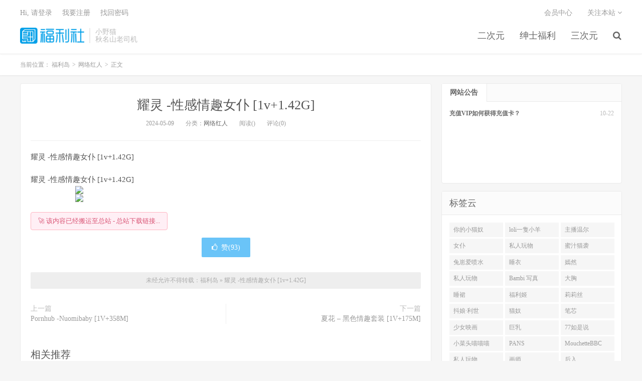

--- FILE ---
content_type: text/html
request_url: https://www.xymfuli.com/archives/10657
body_size: 5102
content:
<!DOCTYPE HTML>
<html>

<head>
	<meta charset="UTF-8">
	<meta name="viewport" content="width=device-width, initial-scale=1.0, user-scalable=0, minimum-scale=1.0, maximum-scale=1.0">
    <meta name="description" content="耀灵 -性感情趣女仆 [1v+1.42G]——视觉冲击与情感碰撞的极致体验。" />
    <meta name="keywords" content="1v,42G" />
	<meta name="robots" content="index,follow" />
	<meta name="apple-mobile-web-app-title" content="小野猫">
	<meta http-equiv="Cache-Control" content="no-siteapp">
	<meta http-equiv="Content-Security-Policy" content="upgrade-insecure-requests">
	<meta name="shenma-site-verification" content="6ed7ea8ba7f64afcf256cc9b67b98032_1559650008">
    <link rel="canonical" href="https://www.xymfuli.com/archives/10657.html" />
	<title>耀灵 -性感情趣女仆 [1v+1.42G] - 小野猫</title>
	<link rel='stylesheet' href='/public/assets/css/style.min.css' />
	<link rel='stylesheet' href='/public/assets/css/wordpress-svg-icon-plugin-style.min.css' />
	<link rel='stylesheet' href='/public/assets/css/bootstrap.min.css' />
	<link rel='stylesheet' href='/public/assets/css/font-awesome.min.css' />
	<link rel='stylesheet' id='_main-css' href='/public/assets/css/main.css' />
	<link rel="shortcut icon" href="/favicon.ico">
	<meta property="og:type" content="website" />
	<meta property="og:site_name" content="小野猫" />
	<meta property="og:title" content="耀灵 -性感情趣女仆 [1v+1.42G] - 小野猫" />
	<meta property="og:description" content="耀灵 -性感情趣女仆 [1v+1.42G]——视觉冲击与情感碰撞的极致体验。" />
	<meta property="og:url" content="https://www.xymfuli.com/archives/10657.html" />
    <meta property="og:image" content="https://img.hjfuli.com/pic/semaoziyuan/05-07-6639caec49534.jpg" />
    <meta property="article:published_time" content="2024-05-09T16:00:00.000Z">
    <meta property="article:modified_time" content="2024-05-09T16:00:00.000Z">
    <meta property="article:section" content="网络红人">

	<meta name="twitter:card" content="summary_large_image" />
	<meta name="twitter:title" content="小野猫" />
	<meta name="twitter:description" content="耀灵 -性感情趣女仆 [1v+1.42G]——视觉冲击与情感碰撞的极致体验。" />
    <meta name="twitter:image" content="https://img.hjfuli.com/pic/semaoziyuan/05-07-6639caec49534.jpg" />
<script type="application/ld+json">
    {
    "@context": "https://schema.org",
    "@type": "Article",
    "headline": "",
    "datePublished": "2024-05-09T16:00:00.000Z",
    "dateModified": "2024-05-09T16:00:00.000Z",
    "image": "https://img.hjfuli.com/pic/semaoziyuan/05-07-6639caec49534.jpg",
    "author": {
        "@type": "Organization",
        "name": "小野猫"
    },
    "publisher": {
        "@type": "Organization",
        "name": "小野猫",
        "logo": {
        "@type": "ImageObject",
        "url": "https://www.xymfuli.com/favicon-32.png"
        }
    },
    "mainEntityOfPage": {
        "@type": "WebPage",
        "@id": "https://www.xymfuli.com/archives/10657.html"
    }
    }
</script>
</head>


<body class="post-template-default single single-post postid-41206 single-format-standard m-excerpt-cat site-layout-2">
	<header class="header">
		<div class="container">
			<h1 class="logo"><a href="/" title="小野猫"><img
						src="/public/assets/logo.png" loading="lazy"
						alt="小野猫">福利岛</a></h1>
			<div class="brand">小野猫
				<br>秋名山老司机
			</div>
            <ul class="site-nav site-navbar">
                            <li class="menu-item menu-item-type-taxonomy menu-item-object-category menu-item-has-children">
                                <a href="/category/taozi">
                                    二次元
                                </a>
                                <ul class="sub-menu">
                                        <li class="menu-item menu-item-type-taxonomy menu-item-object-category">
                                            <a href="/category/jingcai">
                                                精彩视频
                                            </a>
                                        </li>
                                        <li class="menu-item menu-item-type-taxonomy menu-item-object-category">
                                            <a href="/category/wangluohongren">
                                                网络红人
                                            </a>
                                        </li>
                                        <li class="menu-item menu-item-type-taxonomy menu-item-object-category">
                                            <a href="/category/asmr">
                                                ASMR
                                            </a>
                                        </li>
                                </ul>
                            </li>
                            <li class="menu-item menu-item-type-taxonomy menu-item-object-category menu-item-has-children">
                                <a href="/category/shenshi">
                                    绅士福利
                                </a>
                                <ul class="sub-menu">
                                        <li class="menu-item menu-item-type-taxonomy menu-item-object-category">
                                            <a href="/category/shiping">
                                                视频
                                            </a>
                                        </li>
                                        <li class="menu-item menu-item-type-taxonomy menu-item-object-category">
                                            <a href="/category/ciyuan">
                                                二次元
                                            </a>
                                        </li>
                                        <li class="menu-item menu-item-type-taxonomy menu-item-object-category">
                                            <a href="/category/heji">
                                                合集
                                            </a>
                                        </li>
                                        <li class="menu-item menu-item-type-taxonomy menu-item-object-category">
                                            <a href="/category/meitu">
                                                美图
                                            </a>
                                        </li>
                                </ul>
                            </li>
                            <li class="menu-item menu-item-type-custom menu-item-object-custom">
                            <a href="/category/sanciyuan">
                                三次元
                            </a>
                        </li>
                                    <li class="navto-search"><a href="javascript:;" class="search-show active"><i
                                                class="fa fa-search"></i></a></li>
            </ul>
			<div class="topbar">
				<ul class="site-nav topmenu">
					<li class="page_item page-item-7"><a href="/vip">会员中心</a></li>
					<li class="menusns">
						<a href="javascript:;">关注本站 <i class="fa fa-angle-down"></i></a>
						<ul class="sub-menu">
							<li><a class="sns-wechat" href="javascript:;" title="关注“阿里百秀”"
									data-src="http://www.daqianduan.com/wp-content/uploads/2015/01/weixin-qrcode.jpg"><i
										class="fa fa-wechat"></i> 微信</a></li>
							<li><a target="_blank" rel="external nofollow" href="https://themebetter.com"><i
										class="fa fa-weibo"></i> 微博</a></li>
							<li><a target="_blank" rel="external nofollow" href="https://themebetter.com"><i
										class="fa fa-tencent-weibo"></i> 腾讯微博</a></li>
							<li><a target="_blank" href="javascript:;"><i class="fa fa-rss"></i>
									RSS订阅</a></li>
						</ul>
					</li>
				</ul>
				<span id="login_f">
					<a href="javascript:;" class="/user">Hi, 请登录</a>
					&nbsp; &nbsp; <a href="/user">我要注册</a>
					&nbsp; &nbsp; <a href="#">找回密码</a>
				</span>
			</div>
			<i class="fa fa-bars m-icon-nav"></i>
		</div>
	</header>
	<div class="site-search">
		<div class="container">
			<form method="get" class="site-search-form" action="/search/all"><input class="search-input" name="keyWord" type="text" placeholder="输入关键字" value=""><button class="search-btn" type="submit"><i class="fa fa-search"></i></button></form>
		</div>
	</div>
    <div class="breadcrumbs" itemscope itemtype="https://schema.org/BreadcrumbList">
        <div class="container">
            当前位置：
            <span itemprop="itemListElement" itemscope itemtype="https://schema.org/ListItem">
                <a itemprop="item" href="/">
                    <span itemprop="name">福利岛</span>
                </a>
                <meta itemprop="position" content="1" />
            </span>
            <small>></small>
            <span itemprop="itemListElement" itemscope itemtype="https://schema.org/ListItem">
                <a itemprop="item" href="/category/wangluohongren">
                    <span itemprop="name">网络红人</span>
                </a>
                <meta itemprop="position" content="2" />
            </span>
            <small>></small>
            <span itemprop="itemListElement" itemscope itemtype="https://schema.org/ListItem">
                <span itemprop="name">正文</span>
                <meta itemprop="item" content="https://www.xymfuli.com/archives/10657.html">
                <meta itemprop="position" content="3" />
            </span>
        </div>
    </div>

    <section class="container">
        <div class="content-wrap">
            <div class="content">
                <header class="article-header">
                    <h1 class="article-title"><a href="/archives/10657.html">耀灵 -性感情趣女仆 [1v+1.42G]</a></h1>
                    <div class="article-meta">
                        <span class="item">2024-05-09</span>
                        <span class="item">分类：<a href="/category/wangluohongren"
                                rel="category tag">网络红人</a></span>
                        <span class="item post-views">阅读()</span> <span class="item">评论(0)</span>
                        <span class="item"></span>
                    </div>
                </header>
                <article class="article-content" itemprop="articleBody">
                    <p>耀灵 -性感情趣女仆 [1v+1.42G]</p><p>耀灵 -性感情趣女仆 [1v+1.42G]<br/>
<img fetchpriority="high" decoding="async" src="https://img.hjfuli.com/pic/semaoziyuan/05-07-6639caec49534.jpg" width="600" height="800" class="alignnone size-full"/><img decoding="async" src="https://img.hjfuli.com/pic/semaoziyuan/05-07-6639caec669b7.jpg" width="600" height="800" class="alignnone size-full"/></p>

                </article>
                
                <div class="post-actions">
                    <a href="javascript:;" class="post-like action action-like"><i
                            class="fa fa-thumbs-o-up"></i>赞(<span>93</span>)</a>
                </div>
                <div class="post-copyright">未经允许不得转载：<a href="/">福利岛</a> &raquo; <a
                        href="/archives/10657.html">耀灵 -性感情趣女仆 [1v+1.42G]</a></div>
                <div class="action-share"></div>

                <div class="article-tags"></div>


                <nav class="article-nav">
                        <span class="article-nav-prev">上一篇<br>
                            <a href="/archives/10656.html"rel="prev">Pornhub -Nuomibaby [1V+358M]</a>
                        </span>
                    <span class="article-nav-next">下一篇<br>
                        <a href="/archives/10658.html" rel="prev">夏花 – 黑色情趣套装 [1V+175M]</a>
                    </span>
                </nav>
                <!-- RELATES_START -->
                <div class="relates">
                    <div class="title">
                        <h2 class="relates-title">相关推荐</h2>
                    </div>
                    <ul>
                            <li itemprop="itemListElement" itemscope itemtype="https://schema.org/ListItem">
                                <a href="/archives/13982.html" itemprop="item"><div itemprop="name">喵呜小桔-八重身子 [1V.696M]</div></a>
                                <meta itemprop="position" content="1" />
                            </li>
                            <li itemprop="itemListElement" itemscope itemtype="https://schema.org/ListItem">
                                <a href="/archives/13981.html" itemprop="item"><div itemprop="name">喵呜小桔-cos花火 [1V.341M]</div></a>
                                <meta itemprop="position" content="2" />
                            </li>
                            <li itemprop="itemListElement" itemscope itemtype="https://schema.org/ListItem">
                                <a href="/archives/13980.html" itemprop="item"><div itemprop="name">姬子猫 hime_tsu-圣诞特辑 躲在桌下的小精灵 [1V.1.44G]</div></a>
                                <meta itemprop="position" content="3" />
                            </li>
                            <li itemprop="itemListElement" itemscope itemtype="https://schema.org/ListItem">
                                <a href="/archives/13979.html" itemprop="item"><div itemprop="name">星之迟迟-2024圣诞小白兔 [65P.385M]</div></a>
                                <meta itemprop="position" content="4" />
                            </li>
                            <li itemprop="itemListElement" itemscope itemtype="https://schema.org/ListItem">
                                <a href="/archives/13978.html" itemprop="item"><div itemprop="name">推特福利姬 洛宝ouoldll-女仆 [1V+120M]</div></a>
                                <meta itemprop="position" content="5" />
                            </li>
                            <li itemprop="itemListElement" itemscope itemtype="https://schema.org/ListItem">
                                <a href="/archives/13977.html" itemprop="item"><div itemprop="name">Bangni邦尼-穹妹 [77P.6V.1.29G]</div></a>
                                <meta itemprop="position" content="6" />
                            </li>
                            <li itemprop="itemListElement" itemscope itemtype="https://schema.org/ListItem">
                                <a href="/archives/13976.html" itemprop="item"><div itemprop="name">yoyomi-女友的圣诞惊喜 [2P.2V.771M]</div></a>
                                <meta itemprop="position" content="7" />
                            </li>
                            <li itemprop="itemListElement" itemscope itemtype="https://schema.org/ListItem">
                                <a href="/archives/13975.html" itemprop="item"><div itemprop="name">布丁大法-圣诞雪饼 [30P.1V.39.5M]</div></a>
                                <meta itemprop="position" content="8" />
                            </li>
                            <li itemprop="itemListElement" itemscope itemtype="https://schema.org/ListItem">
                                <a href="/archives/13974.html" itemprop="item"><div itemprop="name">Npxvip-职场女白领 [2V.881M]</div></a>
                                <meta itemprop="position" content="9" />
                            </li>
                            <li itemprop="itemListElement" itemscope itemtype="https://schema.org/ListItem">
                                <a href="/archives/13973.html" itemprop="item"><div itemprop="name">流泪番茄-与她的第一次约会 [1v.251M]</div></a>
                                <meta itemprop="position" content="10" />
                            </li>
                            <li itemprop="itemListElement" itemscope itemtype="https://schema.org/ListItem">
                                <a href="/archives/13972.html" itemprop="item"><div itemprop="name">Npxvip-白丝吊带裙 [1V.365M]</div></a>
                                <meta itemprop="position" content="11" />
                            </li>
                            <li itemprop="itemListElement" itemscope itemtype="https://schema.org/ListItem">
                                <a href="/archives/13971.html" itemprop="item"><div itemprop="name">Sally-祈楓羽 [31P.3V.292M]</div></a>
                                <meta itemprop="position" content="12" />
                            </li>
                    </ul>
                </div>
                <!-- RELATES_END -->
            </div>
        </div>
       <div class="sidebar">
			<div class="widget widget-tops">
				<ul class="widget-nav">
					<li class="active">网站公告</li>
				</ul>
				<ul class="widget-navcontent">
					<li class="item item-01 active">
						<ul>
							<li><time>10-22</time><a target="_blank" rel="nofollow noreferrer noopener"
									href="/go/vip">充值VIP如何获得充值卡？</a></li>
						</ul>
					</li>
				</ul>
			</div>
			<div class="widget widget_ui_tags">
				<div class="h-title">标签云</div>
				<div class="items">
                    
                        <a href="/search/all?keyWord=%E4%BD%A0%E7%9A%84%E5%B0%8F%E7%8C%AB%E5%A5%B4" target="_blank" rel="nofollow noreferrer noopener">你的小猫奴</a>
                    
                        <a href="/search/all?keyWord=loli%E4%B8%80%E9%9A%BB%E5%B0%8F%E7%BE%8A" target="_blank" rel="nofollow noreferrer noopener">loli一隻小羊</a>
                    
                        <a href="/search/all?keyWord=%E4%B8%BB%E6%92%AD%E6%B8%A9%E5%B0%94" target="_blank" rel="nofollow noreferrer noopener">主播温尔</a>
                    
                        <a href="/search/all?keyWord=%E5%A5%B3%E4%BB%86" target="_blank" rel="nofollow noreferrer noopener">女仆</a>
                    
                        <a href="/search/all?keyWord=%E7%A7%81%E4%BA%BA%E7%8E%A9%E7%89%A9" target="_blank" rel="nofollow noreferrer noopener">私人玩物</a>
                    
                        <a href="/search/all?keyWord=%E8%9C%9C%E6%B1%81%E7%8C%AB%E8%A2%AD" target="_blank" rel="nofollow noreferrer noopener">蜜汁猫袭</a>
                    
                        <a href="/search/all?keyWord=%E5%85%94%E5%B4%BD%E7%88%B1%E5%96%B7%E6%B0%B4" target="_blank" rel="nofollow noreferrer noopener">兔崽爱喷水</a>
                    
                        <a href="/search/all?keyWord=%E7%9D%A1%E8%A1%A3" target="_blank" rel="nofollow noreferrer noopener">睡衣</a>
                    
                        <a href="/search/all?keyWord=%E5%AB%A3%E7%84%B6" target="_blank" rel="nofollow noreferrer noopener">嫣然</a>
                    
                        <a href="/search/all?keyWord=%E7%A7%81%E4%BA%BA%E7%8E%A9%E7%89%A9" target="_blank" rel="nofollow noreferrer noopener">私人玩物</a>
                    
                        <a href="/search/all?keyWord=Bambi%20%E5%86%99%E7%9C%9F" target="_blank" rel="nofollow noreferrer noopener">Bambi 写真</a>
                    
                        <a href="/search/all?keyWord=%E5%A4%A7%E8%83%B8" target="_blank" rel="nofollow noreferrer noopener">大胸</a>
                    
                        <a href="/search/all?keyWord=%E7%9D%A1%E8%A3%99" target="_blank" rel="nofollow noreferrer noopener">睡裙</a>
                    
                        <a href="/search/all?keyWord=%E7%A6%8F%E5%88%A9%E5%A7%AC" target="_blank" rel="nofollow noreferrer noopener">福利姬</a>
                    
                        <a href="/search/all?keyWord=%E8%8E%89%E8%8E%89%E4%B8%9D" target="_blank" rel="nofollow noreferrer noopener">莉莉丝</a>
                    
                        <a href="/search/all?keyWord=%E6%8A%96%E5%A8%98%C2%B7%E5%88%A9%E4%B8%96" target="_blank" rel="nofollow noreferrer noopener">抖娘·利世</a>
                    
                        <a href="/search/all?keyWord=%E7%8C%AB%E5%A5%B4" target="_blank" rel="nofollow noreferrer noopener">猫奴</a>
                    
                        <a href="/search/all?keyWord=%E7%AC%94%E8%8A%AF" target="_blank" rel="nofollow noreferrer noopener">笔芯</a>
                    
                        <a href="/search/all?keyWord=%E5%B0%91%E5%A5%B3%E6%98%A0%E7%94%BB" target="_blank" rel="nofollow noreferrer noopener">少女映画</a>
                    
                        <a href="/search/all?keyWord=%E5%B7%A8%E4%B9%B3" target="_blank" rel="nofollow noreferrer noopener">巨乳</a>
                    
                        <a href="/search/all?keyWord=77%E5%A6%82%E6%98%AF%E8%AF%B4" target="_blank" rel="nofollow noreferrer noopener">77如是说</a>
                    
                        <a href="/search/all?keyWord=%E5%B0%8F%E8%8F%9C%E5%A4%B4%E5%96%B5%E5%96%B5%E5%96%B5" target="_blank" rel="nofollow noreferrer noopener">小菜头喵喵喵</a>
                    
                        <a href="/search/all?keyWord=PANS" target="_blank" rel="nofollow noreferrer noopener">PANS</a>
                    
                        <a href="/search/all?keyWord=MouchetteBBC" target="_blank" rel="nofollow noreferrer noopener">MouchetteBBC</a>
                    
                        <a href="/search/all?keyWord=%E7%A7%81%E4%BA%BA%E7%8E%A9%E7%89%A9" target="_blank" rel="nofollow noreferrer noopener">私人玩物</a>
                    
                        <a href="/search/all?keyWord=%E7%94%BB%E5%B8%88" target="_blank" rel="nofollow noreferrer noopener">画师</a>
                    
                        <a href="/search/all?keyWord=%E5%90%8E%E5%85%A5" target="_blank" rel="nofollow noreferrer noopener">后入</a>
                    
                        <a href="/search/all?keyWord=%E8%BE%89%E5%A4%9C%E5%A7%AC" target="_blank" rel="nofollow noreferrer noopener">辉夜姬</a>
                    
                        <a href="/search/all?keyWord=%E5%AE%9E%E4%B9%A0%E5%A5%B3%E7%A7%98%E4%B9%A6" target="_blank" rel="nofollow noreferrer noopener">实习女秘书</a>
                    
                        <a href="/search/all?keyWord=mewnii638" target="_blank" rel="nofollow noreferrer noopener">mewnii638</a>
                    
                  </div>
			</div>
		</div>
    </section>


    <footer class="footer">
        <div class="container">
            <p>&copy; 2025 <a href="https://www.xymfuli.com">福利岛</a> &nbsp; <a href="/sitemap.xml">网站地图</a>
            </p>
        </div>
    </footer>
    <script>
        window.jsui = {
            uri: '/public/assets',
            ver: '5.0',
            roll: ["1", "2"],
            ajaxpager: '0',
        };
    </script>
    <script src="https://cdn.staticfile.org/jquery/2.0.0/jquery.min.js"></script>
    <script src="//maxcdn.bootstrapcdn.com/bootstrap/3.2.0/js/bootstrap.min.js"></script>
    <script src="/public/assets/js/loader.js"></script>
    <script>
        document.addEventListener("DOMContentLoaded", function () {
            const link = document.createElement("a");
            link.href = "/search/all?keyWord=" + "耀灵 -性感情趣女仆 [1v+1.42G]";
            link.className = "btn-play-link";
            link.textContent = "🚀 该内容已经搬运至总站 - 总站下载链接...";
            document.querySelector(".article-content").appendChild(link);
        });
    </script>
<script defer src="https://static.cloudflareinsights.com/beacon.min.js/vcd15cbe7772f49c399c6a5babf22c1241717689176015" integrity="sha512-ZpsOmlRQV6y907TI0dKBHq9Md29nnaEIPlkf84rnaERnq6zvWvPUqr2ft8M1aS28oN72PdrCzSjY4U6VaAw1EQ==" data-cf-beacon='{"version":"2024.11.0","token":"8c5289014b4c4684a174a984ab4eab76","r":1,"server_timing":{"name":{"cfCacheStatus":true,"cfEdge":true,"cfExtPri":true,"cfL4":true,"cfOrigin":true,"cfSpeedBrain":true},"location_startswith":null}}' crossorigin="anonymous"></script>
</body>

</html>